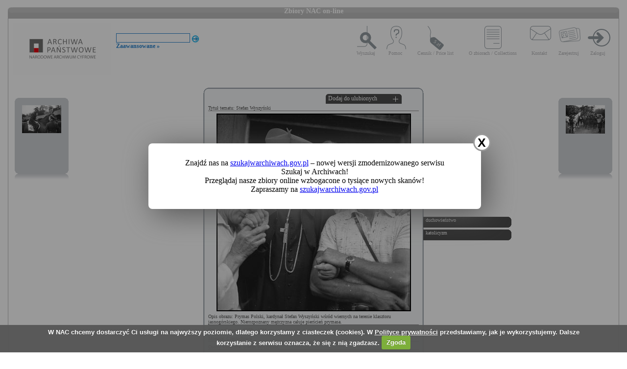

--- FILE ---
content_type: text/html; charset=utf-8
request_url: https://audiovis.nac.gov.pl/obraz/194055/
body_size: 3148
content:
<!DOCTYPE html PUBLIC "-//W3C//DTD XHTML 1.0 Transitional//EN" "http://www.w3.org/TR/xhtml1/DTD/xhtml1-transitional.dtd">

<html xmlns="http://www.w3.org/1999/xhtml" lang="pl" xml:lang="pl">
  <head>
  <title>Zbiory NAC on-line</title>
    <meta http-equiv="Content-Type" content="text/html; charset=utf-8" />
    <meta name=”deklaracja-dostępności” content=”https://audiovis.nac.gov.pl/deklaracja-dostepnosci/” />
    <link rel="stylesheet" type="text/css" href="/css/jquery.tooltip.css" />
    <link rel="stylesheet" type="text/css" href="/css/style.css" />
    <script type="text/javascript" language="javascript" src="/js/lytebox.js"></script>
    <link rel="stylesheet" href="/css/lytebox.css" type="text/css" media="screen" />
    <script type="text/javascript" src="/js/jquery-1.9.1.min.js"></script>
    <script type="text/javascript" src="/js/jquery.dimensions.js"></script>
    <script type="text/javascript" src="/js/jquery.tooltip.js"></script>
    <script type="text/javascript" src="/js/effects.js"></script>
    <link rel="stylesheet" type="text/css" href="/js/cookiecuttr/cookiecuttr.css" />
    <script type="text/javascript" src="/js/jquery.cookie.js"></script>
    <script type="text/javascript" src="/js/cookiecuttr/jquery.cookiecuttr.js"></script>
    <link type="image/vnd.microsoft.icon" href="/favicon.ico" rel="shortcut icon"/>
    <script type="text/javascript">
    $(document).ready(function () {
      $.cookieCuttr();
    });
    </script>

<!-- Google Tag Manager -->
<script>(function(w,d,s,l,i){w[l]=w[l]||[];w[l].push({'gtm.start':
new Date().getTime(),event:'gtm.js'});var f=d.getElementsByTagName(s)[0],
j=d.createElement(s),dl=l!='dataLayer'?'&l='+l:'';j.async=true;j.src=
'https://www.googletagmanager.com/gtm.js?id='+i+dl;f.parentNode.insertBefore(j,f);
})(window,document,'script','dataLayer','GTM-KB2ZJCR');</script>
<!-- End Google Tag Manager -->

  </head>

  <body id="main">

<!-- Google Tag Manager (noscript) -->
<noscript><iframe src="https://www.googletagmanager.com/ns.html?id=GTM-KB2ZJCR"
height="0" width="0" style="display:none;visibility:hidden"></iframe></noscript>
<!-- End Google Tag Manager (noscript) -->

    <div id="main_container_bar">
      <div id="main_container_bar_corner_left"></div>
      <h1>Zbiory NAC on-line</h1>
      <div id="main_container_bar_corner_right"></div>
    </div>

    <div id="main_container">
      <div id="main_container_head">
        <a id="nac_logo" href="/"></a>
        
        <div id="search_form" >
          <form id="ImageSearchForm" method="post" action="/search/"><fieldset style="display:none;"><input type="hidden" name="_method" value="POST" /></fieldset>
            <div class="input"><label for="ImageSearch"></label><input name="search" type="text" id="ImageSearch" value="" /></div><div class="submit"><input type="image" src="/img/search_button.png" /></div>
          </form>
          <a href="/search/advanced" id="advSlink">Zaawansowane &raquo;</a>
        </div>
        <ul id="main_menu">
          <li class="wyszukaj"><a href="/search/advanced/">Wyszukaj</a></li>
          <li class="pomoc"><a href="/instrukcja/">Pomoc</a></li>
          <li class="cennik"><a href="/files/cenniki-compressed.pdf">Cennik / Price list</a></li>
          <li class="regulamin"><a href="/files/o_zbiorach.pdf">O zbiorach / Collections</a></li>
          <li class="kontakt"><a href="/kontakt">Kontakt</a></li>
          
            <li class="zarejestruj"><a href="/ulubione/register/">Zarejestruj</a></li>
            <li class="zaloguj"><a href="/ulubione/login">Zaloguj</a></li>
          
        </ul>
      </div>
      <div id="content">





 

  <div class="small_box box_left">
  <div class="small_box_top"></div>
  <div class="small_box_content">

<a href="/obraz/194054/"><img border="0" alt="poprzedni obraz" src="https://audiovis.nac.gov.pl/i/SM2/SM2_1-M-1058-24.jpg" /></a>


  </div>
  <div class="small_box_bottom"></div>
  <div class="small_box_gloss"></div>
  </div>




  <div class="small_box box_right">
  <div class="small_box_top"></div>
  <div class="small_box_content">

  <a href="/obraz/194056/"><img border="0" alt="następny obraz" src="https://audiovis.nac.gov.pl/i/SM2/SM2_1-M-1058-25.jpg" /></a>

  </div>
  <div class="small_box_bottom"></div>
  <div class="small_box_gloss"></div>
  </div>



<div class="big_box">
<div class="big_box_top">
<div class="corner_left"></div>
<div class="box_top_bg"></div>
<div class="corner_right"></div>
</div>

<div class="big_box_content">

<div class="box_title">Tytuł tematu: Stefan Wyszyński</div>
<div class="photo"><a href="https://audiovis.nac.gov.pl/i/PIC/PIC_53-1-1-10.jpg" rel="lytebox" border="0" tytul="Stefan Wyszyński" opis="Prymas Polski, kardynał Stefan Wyszyński wśród wiernych na terenie klasztoru jasnogórskiego. Nierozpoznany mężczyzna całuje pierścień prymasa." title="Kliknij, aby powiększyć "><img border="0" src="https://audiovis.nac.gov.pl/i/SM0/SM0_53-1-1-10.jpg" style="border: 2px solid black;" alt="Kliknij, aby powiekszyc" /></a></div>
<div class="box_title">Opis obrazu: Prymas Polski, kardynał Stefan Wyszyński wśród wiernych na terenie klasztoru jasnogórskiego. Nierozpoznany mężczyzna całuje pierścień prymasa.</div>
<div class="box_title">Data wydarzenia: 1970 - 1981 </div>
<div class="box_title">Miejsce:  Częstochowa</div>
<div class="box_title">Osoby widoczne:   <a class="person" title="na zdjęciu jako: kardynał, Prymas Polski">Stefan Wyszyński</a>,</div>
<div class="box_title">Osoby niewidoczne: </div>
<div class="box_title">Hasła przedmiotowe:     duchowieństwo,    katolicyzm,</div>
<div class="box_title">Inne nazwy własne:     klasztor oo. Paulinów na Jasnej Górze,</div>
<div class="box_title">Zakład fotograficzny: </div>
<div class="box_title">Autor: Zielaskowski Lech</div>
<div class="box_title">Zespół: <a class="link_zespol" href="/zespol/53/">Archiwum Fotograficzne Lecha Zielaskowskiego</a></div>
<div class="box_title">Sygnatura: 53-1-1-10</div>

</div>

<div class="big_box_bottom">
<div class="corner_left"></div>
<div class="box_bottom_bg"></div>
<div class="corner_right"></div>
</div>
</div>


<div class="big_box">
<div class="big_box_top">
<div class="corner_left"></div>
<div class="box_top_bg"></div>
<div class="corner_right"></div>
</div>

<div class="big_box_content">
<div class="box_title">Pozostałe zdjęcia: <a class="title_text"></a></div>



<a href="/obraz/194042:1/"><img border="0" alt="poprzedni obraz" src="https://audiovis.nac.gov.pl/i/SM2/SM2_53-1-1-1.jpg" style="width: 80px; height: 80px;" /></a>



<a href="/obraz/194043:1/"><img border="0" alt="poprzedni obraz" src="https://audiovis.nac.gov.pl/i/SM2/SM2_53-1-1-2.jpg" style="width: 80px; height: 80px;" /></a>



<a href="/obraz/194044:1/"><img border="0" alt="poprzedni obraz" src="https://audiovis.nac.gov.pl/i/SM2/SM2_53-1-1-3.jpg" style="width: 80px; height: 80px;" /></a>



<a href="/obraz/194045:1/"><img border="0" alt="poprzedni obraz" src="https://audiovis.nac.gov.pl/i/SM2/SM2_53-1-1-4.jpg" style="width: 80px; height: 80px;" /></a>



<a href="/obraz/194046:1/"><img border="0" alt="poprzedni obraz" src="https://audiovis.nac.gov.pl/i/SM2/SM2_53-1-1-5.jpg" style="width: 80px; height: 80px;" /></a>



<a href="/obraz/194047:1/"><img border="0" alt="poprzedni obraz" src="https://audiovis.nac.gov.pl/i/SM2/SM2_53-1-1-6.jpg" style="width: 80px; height: 80px;" /></a>



<a href="/obraz/194048:1/"><img border="0" alt="poprzedni obraz" src="https://audiovis.nac.gov.pl/i/SM2/SM2_53-1-1-7.jpg" style="width: 80px; height: 80px;" /></a>



<a href="/obraz/194050:1/"><img border="0" alt="poprzedni obraz" src="https://audiovis.nac.gov.pl/i/SM2/SM2_53-1-1-8.jpg" style="width: 80px; height: 80px;" /></a>



<a href="/obraz/194051:1/"><img border="0" alt="poprzedni obraz" src="https://audiovis.nac.gov.pl/i/SM2/SM2_53-1-1-9.jpg" style="width: 80px; height: 80px;" /></a>



<a href="/obraz/194055:1/"><img border="0" alt="poprzedni obraz" src="https://audiovis.nac.gov.pl/i/SM2/SM2_53-1-1-10.jpg" style="width: 80px; height: 80px;" /></a>






</div>
<div class="big_box_bottom">
<div class="corner_left"></div>
<div class="box_bottom_bg"></div>
<div class="corner_right"></div>
</div>
<div class="big_box_gloss"></div>
</div>

<div class="tabs">

<div class="tab"><a class="bottom_tab" href="/haslo/480/">duchowieństwo</a></div> 

<div class="tab"><a class="bottom_tab" href="/haslo/519/">katolicyzm</a></div> 

</div>

<a href="/ulubione/dodaj/194055" class="dodajDoUlubionych">Dodaj do ulubionych</a>




<div style="clear: both;"></div>
<div><a href="/deklaracja-dostepnosci/" style="text-decoration: none; color: black;">Deklaracja dostępności</a></div>



<!--    Czas wykonania skryptu: 0:00:00.010239<br>
    Stron:  -->
      </div>
    </div>
	<script type="text/javascript">
   $(function () {
       if (typeof $.cookie("SeenNewSiteInfo")==='undefined'){
           $('.hover_bkgr_fricc').show();
       }
       $('.popupCloseButton').click(function(){
           $('.hover_bkgr_fricc').hide();
           $.cookie("SeenNewSiteInfo", 1, { expires : 10 });
       });
   });
</script>
<style>
   .hover_bkgr_fricc{
   background:rgba(0,0,0,.4);
   display:none;
   height:100%;
   position:fixed;
   text-align:center;
   top:0;
   left:0;
   width:100%;
   z-index:10000;
   }
   .hover_bkgr_fricc .helper{
   display:inline-block;
   height:100%;
   vertical-align:middle;
   }
   .hover_bkgr_fricc > div {
   background-color: #fff;
   box-shadow: 10px 10px 60px #555;
   display: inline-block;
   height: auto;
   max-width: 551px;
   min-height: 100px;
   vertical-align: middle;
   width: 60%;
   position: relative;
   border-radius: 8px;
   padding: 15px 5%;
   }
   .popupCloseButton {
   background-color: #fff;
   border: 3px solid #999;
   border-radius: 50px;
   cursor: pointer;
   display: inline-block;
   font-family: arial;
   font-weight: bold;
   position: absolute;
   top: -20px;
   right: -20px;
   font-size: 25px;
   line-height: 30px;
   width: 30px;
   height: 30px;
   text-align: center;
   }
   .popupCloseButton:hover {
   background-color: #ccc;
   }
   .trigger_popup_fricc {
   cursor: pointer;
   font-size: 20px;
   margin: 20px;
   display: inline-block;
   font-weight: bold;
   }
</style>
<div class="hover_bkgr_fricc">
   <span class="helper"></span>
   <div>
      <div class="popupCloseButton">X</div>
      <p>Znajdź nas na <a href="https://szukajwarchiwach.gov.pl">szukajwarchiwach.gov.pl</a> – nowej wersji zmodernizowanego serwisu Szukaj w Archiwach!<br/>Przeglądaj nasze zbiory online wzbogacone o tysiące nowych skanów!</br>Zapraszamy na <a href="https://szukajwarchiwach.gov.pl">szukajwarchiwach.gov.pl</a></p>
   </div>
</div>

  <script type="text/javascript" src="/_Incapsula_Resource?SWJIYLWA=719d34d31c8e3a6e6fffd425f7e032f3&ns=3&cb=1562928076" async></script></body>
</html>
